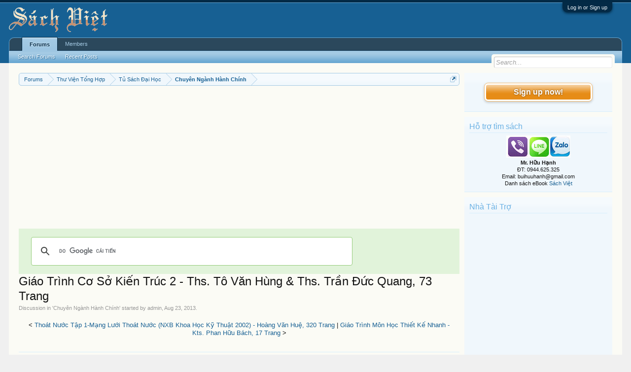

--- FILE ---
content_type: text/html; charset=utf-8
request_url: https://www.google.com/recaptcha/api2/aframe
body_size: 114
content:
<!DOCTYPE HTML><html><head><meta http-equiv="content-type" content="text/html; charset=UTF-8"></head><body><script nonce="7_ax8YrBDmIYE9sHMmjWkg">/** Anti-fraud and anti-abuse applications only. See google.com/recaptcha */ try{var clients={'sodar':'https://pagead2.googlesyndication.com/pagead/sodar?'};window.addEventListener("message",function(a){try{if(a.source===window.parent){var b=JSON.parse(a.data);var c=clients[b['id']];if(c){var d=document.createElement('img');d.src=c+b['params']+'&rc='+(localStorage.getItem("rc::a")?sessionStorage.getItem("rc::b"):"");window.document.body.appendChild(d);sessionStorage.setItem("rc::e",parseInt(sessionStorage.getItem("rc::e")||0)+1);localStorage.setItem("rc::h",'1767985397605');}}}catch(b){}});window.parent.postMessage("_grecaptcha_ready", "*");}catch(b){}</script></body></html>